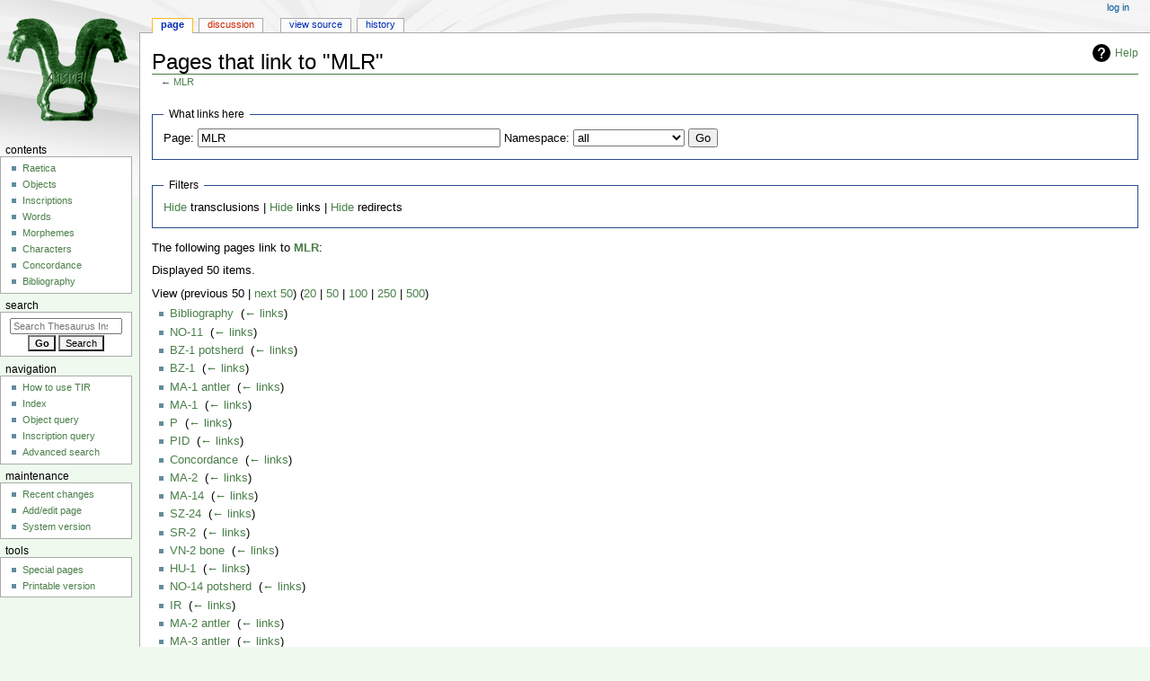

--- FILE ---
content_type: text/html; charset=UTF-8
request_url: https://tir.univie.ac.at/wiki/Special:WhatLinksHere/MLR
body_size: 9776
content:
<!DOCTYPE html>
<html class="client-nojs" lang="en" dir="ltr">
<head>
<meta charset="UTF-8"/>
<title>Pages that link to "MLR" - Thesaurus Inscriptionum Raeticarum</title>
<script>document.documentElement.className="client-js";RLCONF={"wgBreakFrames":false,"wgSeparatorTransformTable":["",""],"wgDigitTransformTable":["",""],"wgDefaultDateFormat":"dmy","wgMonthNames":["","January","February","March","April","May","June","July","August","September","October","November","December"],"wgRequestId":"aW0-46iQaSVB5pFfu2qoLQAAAEo","wgCSPNonce":false,"wgCanonicalNamespace":"Special","wgCanonicalSpecialPageName":"Whatlinkshere","wgNamespaceNumber":-1,"wgPageName":"Special:WhatLinksHere/MLR","wgTitle":"WhatLinksHere/MLR","wgCurRevisionId":0,"wgRevisionId":0,"wgArticleId":0,"wgIsArticle":false,"wgIsRedirect":false,"wgAction":"view","wgUserName":null,"wgUserGroups":["*"],"wgCategories":[],"wgPageContentLanguage":"en","wgPageContentModel":"wikitext","wgRelevantPageName":"MLR","wgRelevantArticleId":3357,"wgIsProbablyEditable":false,"wgRelevantPageIsProbablyEditable":false,"wgPageFormsTargetName":null,"wgPageFormsAutocompleteValues":[],"wgPageFormsAutocompleteOnAllChars":false,
"wgPageFormsFieldProperties":[],"wgPageFormsCargoFields":[],"wgPageFormsDependentFields":[],"wgPageFormsCalendarValues":[],"wgPageFormsCalendarParams":[],"wgPageFormsCalendarHTML":null,"wgPageFormsGridValues":[],"wgPageFormsGridParams":[],"wgPageFormsContLangYes":null,"wgPageFormsContLangNo":null,"wgPageFormsContLangMonths":[],"wgPageFormsHeightForMinimizingInstances":800,"wgPageFormsShowOnSelect":[],"wgPageFormsScriptPath":"/extensions/PageForms","edgValues":null,"wgPageFormsEDSettings":null,"wgAmericanDates":false,"srfFilteredConfig":null,"egMapsScriptPath":"/extensions/Maps/","egMapsDebugJS":false,"egMapsAvailableServices":["leaflet","googlemaps3"],"egMapsLeafletLayersApiKeys":{"MapBox":"","MapQuestOpen":"","Thunderforest":"","GeoportailFrance":""}};RLSTATE={"site.styles":"ready","user.styles":"ready","user":"ready","user.options":"loading","mediawiki.helplink":"ready","mediawiki.special.changeslist":"ready","skins.monobook.styles":"ready","ext.srf.styles":"ready","ext.smw.style":
"ready","ext.smw.tooltip.styles":"ready","ext.smw.special.styles":"ready"};RLPAGEMODULES=["mediawiki.special.recentchanges","site","mediawiki.page.ready","skins.monobook.scripts"];</script>
<script>(RLQ=window.RLQ||[]).push(function(){mw.loader.implement("user.options@1i9g4",function($,jQuery,require,module){mw.user.tokens.set({"patrolToken":"+\\","watchToken":"+\\","csrfToken":"+\\"});});});</script>
<link rel="stylesheet" href="/load.php?lang=en&amp;modules=ext.smw.special.styles%7Cext.smw.style%7Cext.smw.tooltip.styles&amp;only=styles&amp;skin=monobook"/>
<link rel="stylesheet" href="/load.php?lang=en&amp;modules=ext.srf.styles&amp;only=styles&amp;skin=monobook"/>
<link rel="stylesheet" href="/load.php?lang=en&amp;modules=mediawiki.helplink%7Cmediawiki.special.changeslist%7Cskins.monobook.styles&amp;only=styles&amp;skin=monobook"/>
<script async="" src="/load.php?lang=en&amp;modules=startup&amp;only=scripts&amp;raw=1&amp;skin=monobook"></script>
<meta name="ResourceLoaderDynamicStyles" content=""/>
<link rel="stylesheet" href="/load.php?lang=en&amp;modules=site.styles&amp;only=styles&amp;skin=monobook"/>
<meta name="generator" content="MediaWiki 1.38.1"/>
<meta name="robots" content="noindex,nofollow"/>
<meta name="format-detection" content="telephone=no"/>
<meta name="viewport" content="width=device-width, initial-scale=1.0, user-scalable=yes, minimum-scale=0.25, maximum-scale=5.0"/>
<link rel="shortcut icon" href="https://tir.univie.ac.at/favicon.ico"/>
<link rel="search" type="application/opensearchdescription+xml" href="/opensearch_desc.php" title="Thesaurus Inscriptionum Raeticarum (en)"/>
<link rel="EditURI" type="application/rsd+xml" href="https://tir.univie.ac.at/api.php?action=rsd"/>
<link rel="alternate" type="application/atom+xml" title="Thesaurus Inscriptionum Raeticarum Atom feed" href="/index.php?title=Special:RecentChanges&amp;feed=atom"/>
</head>
<body class="mediawiki ltr sitedir-ltr mw-hide-empty-elt ns--1 ns-special mw-special-Whatlinkshere page-Special_WhatLinksHere_MLR rootpage-Special_WhatLinksHere_MLR skin-monobook action-view skin--responsive"><div id="globalWrapper">
	<div id="column-content">
		<div id="content" class="mw-body" role="main">
			<a id="top"></a>
			<div id="siteNotice"></div>
			<div class="mw-indicators">
				<div id="mw-indicator-mw-helplink" class="mw-indicator"><a href="https://www.mediawiki.org/wiki/Special:MyLanguage/Help:What_links_here" target="_blank" class="mw-helplink">Help</a></div>
			</div>
			<h1 id="firstHeading" class="firstHeading mw-first-heading">Pages that link to "MLR"</h1>
			<div id="bodyContent" class="monobook-body">
				<div id="siteSub">From Thesaurus Inscriptionum Raeticarum</div>
				<div id="contentSub" >← <a href="/wiki/MLR" title="MLR">MLR</a></div>
				
				<div id="jump-to-nav"></div><a href="#column-one" class="mw-jump-link">Jump to navigation</a><a href="#searchInput" class="mw-jump-link">Jump to search</a>
				<!-- start content -->
				<div id="mw-content-text" class="mw-body-content"><form action="/index.php"><input type="hidden" value="Special:WhatLinksHere" name="title"/><fieldset>
<legend>What links here</legend>
<label for="mw-whatlinkshere-target" class="mw-searchInput">Page:</label> <input name="target" size="40" value="MLR" id="mw-whatlinkshere-target" class="mw-searchInput" /> <label for="namespace">Namespace:</label> <select class="namespaceselector" id="namespace" name="namespace">
<option value="" selected="">all</option>
<option value="0">(Main)</option>
<option value="1">Talk</option>
<option value="2">User</option>
<option value="3">User talk</option>
<option value="4">Project</option>
<option value="5">Project talk</option>
<option value="6">File</option>
<option value="7">File talk</option>
<option value="8">MediaWiki</option>
<option value="9">MediaWiki talk</option>
<option value="10">Template</option>
<option value="11">Template talk</option>
<option value="12">Help</option>
<option value="13">Help talk</option>
<option value="14">Category</option>
<option value="15">Category talk</option>
<option value="102">Property</option>
<option value="103">Property talk</option>
<option value="106">Form</option>
<option value="107">Form talk</option>
<option value="108">Concept</option>
<option value="109">Concept talk</option>
<option value="112">smw/schema</option>
<option value="113">smw/schema talk</option>
<option value="114">Rule</option>
<option value="115">Rule talk</option>
<option value="420">GeoJson</option>
<option value="421">GeoJson talk</option>
</select> <span class="mw-input-with-label mw-input-hidden"><input name="invert" type="checkbox" value="1" id="nsinvert" title="Check this box to hide links from pages within the selected namespace." /> <label for="nsinvert" title="Check this box to hide links from pages within the selected namespace.">Invert selection</label></span> <input type="submit" value="Go"/></fieldset></form>
<fieldset>
<legend>Filters</legend>
<a href="/index.php?title=Special:WhatLinksHere/MLR&amp;hidetrans=1" title="Special:WhatLinksHere/MLR">Hide</a> transclusions | <a href="/index.php?title=Special:WhatLinksHere/MLR&amp;hidelinks=1" title="Special:WhatLinksHere/MLR">Hide</a> links | <a href="/index.php?title=Special:WhatLinksHere/MLR&amp;hideredirs=1" title="Special:WhatLinksHere/MLR">Hide</a> redirects
</fieldset>
<p>The following pages link to <strong><a href="/wiki/MLR" title="MLR">MLR</a></strong>:
</p><p>Displayed 50 items.
</p>View (previous 50  |  <a href="/index.php?title=Special:WhatLinksHere/MLR&amp;dir=next&amp;offset=0%7C862" title="Special:WhatLinksHere/MLR">next 50</a>) (<a href="/index.php?title=Special:WhatLinksHere/MLR&amp;limit=20" title="Special:WhatLinksHere/MLR">20</a> | <a href="/index.php?title=Special:WhatLinksHere/MLR&amp;limit=50" title="Special:WhatLinksHere/MLR">50</a> | <a href="/index.php?title=Special:WhatLinksHere/MLR&amp;limit=100" title="Special:WhatLinksHere/MLR">100</a> | <a href="/index.php?title=Special:WhatLinksHere/MLR&amp;limit=250" title="Special:WhatLinksHere/MLR">250</a> | <a href="/index.php?title=Special:WhatLinksHere/MLR&amp;limit=500" title="Special:WhatLinksHere/MLR">500</a>)<ul id="mw-whatlinkshere-list"><li><a href="/wiki/Bibliography" title="Bibliography">Bibliography</a>  ‎ <span class="mw-whatlinkshere-tools">(<a href="/index.php?title=Special:WhatLinksHere&amp;target=Bibliography" title="Special:WhatLinksHere">← links</a>)</span></li>
<li><a href="/wiki/NO-11" title="NO-11">NO-11</a>  ‎ <span class="mw-whatlinkshere-tools">(<a href="/index.php?title=Special:WhatLinksHere&amp;target=NO-11" title="Special:WhatLinksHere">← links</a>)</span></li>
<li><a href="/wiki/BZ-1_potsherd" title="BZ-1 potsherd">BZ-1 potsherd</a>  ‎ <span class="mw-whatlinkshere-tools">(<a href="/index.php?title=Special:WhatLinksHere&amp;target=BZ-1+potsherd" title="Special:WhatLinksHere">← links</a>)</span></li>
<li><a href="/wiki/BZ-1" title="BZ-1">BZ-1</a>  ‎ <span class="mw-whatlinkshere-tools">(<a href="/index.php?title=Special:WhatLinksHere&amp;target=BZ-1" title="Special:WhatLinksHere">← links</a>)</span></li>
<li><a href="/wiki/MA-1_antler" title="MA-1 antler">MA-1 antler</a>  ‎ <span class="mw-whatlinkshere-tools">(<a href="/index.php?title=Special:WhatLinksHere&amp;target=MA-1+antler" title="Special:WhatLinksHere">← links</a>)</span></li>
<li><a href="/wiki/MA-1" title="MA-1">MA-1</a>  ‎ <span class="mw-whatlinkshere-tools">(<a href="/index.php?title=Special:WhatLinksHere&amp;target=MA-1" title="Special:WhatLinksHere">← links</a>)</span></li>
<li><a href="/wiki/P" title="P">P</a>  ‎ <span class="mw-whatlinkshere-tools">(<a href="/index.php?title=Special:WhatLinksHere&amp;target=P" title="Special:WhatLinksHere">← links</a>)</span></li>
<li><a href="/wiki/PID" title="PID">PID</a>  ‎ <span class="mw-whatlinkshere-tools">(<a href="/index.php?title=Special:WhatLinksHere&amp;target=PID" title="Special:WhatLinksHere">← links</a>)</span></li>
<li><a href="/wiki/Concordance" title="Concordance">Concordance</a>  ‎ <span class="mw-whatlinkshere-tools">(<a href="/index.php?title=Special:WhatLinksHere&amp;target=Concordance" title="Special:WhatLinksHere">← links</a>)</span></li>
<li><a href="/wiki/MA-2" title="MA-2">MA-2</a>  ‎ <span class="mw-whatlinkshere-tools">(<a href="/index.php?title=Special:WhatLinksHere&amp;target=MA-2" title="Special:WhatLinksHere">← links</a>)</span></li>
<li><a href="/wiki/MA-14" title="MA-14">MA-14</a>  ‎ <span class="mw-whatlinkshere-tools">(<a href="/index.php?title=Special:WhatLinksHere&amp;target=MA-14" title="Special:WhatLinksHere">← links</a>)</span></li>
<li><a href="/wiki/SZ-24" title="SZ-24">SZ-24</a>  ‎ <span class="mw-whatlinkshere-tools">(<a href="/index.php?title=Special:WhatLinksHere&amp;target=SZ-24" title="Special:WhatLinksHere">← links</a>)</span></li>
<li><a href="/wiki/SR-2" title="SR-2">SR-2</a>  ‎ <span class="mw-whatlinkshere-tools">(<a href="/index.php?title=Special:WhatLinksHere&amp;target=SR-2" title="Special:WhatLinksHere">← links</a>)</span></li>
<li><a href="/wiki/VN-2_bone" title="VN-2 bone">VN-2 bone</a>  ‎ <span class="mw-whatlinkshere-tools">(<a href="/index.php?title=Special:WhatLinksHere&amp;target=VN-2+bone" title="Special:WhatLinksHere">← links</a>)</span></li>
<li><a href="/wiki/HU-1" title="HU-1">HU-1</a>  ‎ <span class="mw-whatlinkshere-tools">(<a href="/index.php?title=Special:WhatLinksHere&amp;target=HU-1" title="Special:WhatLinksHere">← links</a>)</span></li>
<li><a href="/wiki/NO-14_potsherd" title="NO-14 potsherd">NO-14 potsherd</a>  ‎ <span class="mw-whatlinkshere-tools">(<a href="/index.php?title=Special:WhatLinksHere&amp;target=NO-14+potsherd" title="Special:WhatLinksHere">← links</a>)</span></li>
<li><a href="/wiki/IR" title="IR">IR</a>  ‎ <span class="mw-whatlinkshere-tools">(<a href="/index.php?title=Special:WhatLinksHere&amp;target=IR" title="Special:WhatLinksHere">← links</a>)</span></li>
<li><a href="/wiki/MA-2_antler" title="MA-2 antler">MA-2 antler</a>  ‎ <span class="mw-whatlinkshere-tools">(<a href="/index.php?title=Special:WhatLinksHere&amp;target=MA-2+antler" title="Special:WhatLinksHere">← links</a>)</span></li>
<li><a href="/wiki/MA-3_antler" title="MA-3 antler">MA-3 antler</a>  ‎ <span class="mw-whatlinkshere-tools">(<a href="/index.php?title=Special:WhatLinksHere&amp;target=MA-3+antler" title="Special:WhatLinksHere">← links</a>)</span></li>
<li><a href="/wiki/NO-18_bowl" title="NO-18 bowl">NO-18 bowl</a>  ‎ <span class="mw-whatlinkshere-tools">(<a href="/index.php?title=Special:WhatLinksHere&amp;target=NO-18+bowl" title="Special:WhatLinksHere">← links</a>)</span></li>
<li><a href="/wiki/VR-1_antler" title="VR-1 antler">VR-1 antler</a>  ‎ <span class="mw-whatlinkshere-tools">(<a href="/index.php?title=Special:WhatLinksHere&amp;target=VR-1+antler" title="Special:WhatLinksHere">← links</a>)</span></li>
<li><a href="/wiki/VR-2_antler" title="VR-2 antler">VR-2 antler</a>  ‎ <span class="mw-whatlinkshere-tools">(<a href="/index.php?title=Special:WhatLinksHere&amp;target=VR-2+antler" title="Special:WhatLinksHere">← links</a>)</span></li>
<li><a href="/wiki/Script" title="Script">Script</a>  ‎ <span class="mw-whatlinkshere-tools">(<a href="/index.php?title=Special:WhatLinksHere&amp;target=Script" title="Special:WhatLinksHere">← links</a>)</span></li>
<li><a href="/wiki/SZ-24_antler" title="SZ-24 antler">SZ-24 antler</a>  ‎ <span class="mw-whatlinkshere-tools">(<a href="/index.php?title=Special:WhatLinksHere&amp;target=SZ-24+antler" title="Special:WhatLinksHere">← links</a>)</span></li>
<li><a href="/wiki/MA-24_ingot" title="MA-24 ingot">MA-24 ingot</a>  ‎ <span class="mw-whatlinkshere-tools">(<a href="/index.php?title=Special:WhatLinksHere&amp;target=MA-24+ingot" title="Special:WhatLinksHere">← links</a>)</span></li>
<li><a href="/wiki/MA-21_antler" title="MA-21 antler">MA-21 antler</a>  ‎ <span class="mw-whatlinkshere-tools">(<a href="/index.php?title=Special:WhatLinksHere&amp;target=MA-21+antler" title="Special:WhatLinksHere">← links</a>)</span></li>
<li><a href="/wiki/MA-22_antler" title="MA-22 antler">MA-22 antler</a>  ‎ <span class="mw-whatlinkshere-tools">(<a href="/index.php?title=Special:WhatLinksHere&amp;target=MA-22+antler" title="Special:WhatLinksHere">← links</a>)</span></li>
<li><a href="/wiki/MA-23_antler" title="MA-23 antler">MA-23 antler</a>  ‎ <span class="mw-whatlinkshere-tools">(<a href="/index.php?title=Special:WhatLinksHere&amp;target=MA-23+antler" title="Special:WhatLinksHere">← links</a>)</span></li>
<li><a href="/wiki/MA-4_antler" title="MA-4 antler">MA-4 antler</a>  ‎ <span class="mw-whatlinkshere-tools">(<a href="/index.php?title=Special:WhatLinksHere&amp;target=MA-4+antler" title="Special:WhatLinksHere">← links</a>)</span></li>
<li><a href="/wiki/MA-5_antler" title="MA-5 antler">MA-5 antler</a>  ‎ <span class="mw-whatlinkshere-tools">(<a href="/index.php?title=Special:WhatLinksHere&amp;target=MA-5+antler" title="Special:WhatLinksHere">← links</a>)</span></li>
<li><a href="/wiki/MA-6_antler" title="MA-6 antler">MA-6 antler</a>  ‎ <span class="mw-whatlinkshere-tools">(<a href="/index.php?title=Special:WhatLinksHere&amp;target=MA-6+antler" title="Special:WhatLinksHere">← links</a>)</span></li>
<li><a href="/wiki/MA-7_antler" title="MA-7 antler">MA-7 antler</a>  ‎ <span class="mw-whatlinkshere-tools">(<a href="/index.php?title=Special:WhatLinksHere&amp;target=MA-7+antler" title="Special:WhatLinksHere">← links</a>)</span></li>
<li><a href="/wiki/MA-8_antler" title="MA-8 antler">MA-8 antler</a>  ‎ <span class="mw-whatlinkshere-tools">(<a href="/index.php?title=Special:WhatLinksHere&amp;target=MA-8+antler" title="Special:WhatLinksHere">← links</a>)</span></li>
<li><a href="/wiki/MA-9_antler" title="MA-9 antler">MA-9 antler</a>  ‎ <span class="mw-whatlinkshere-tools">(<a href="/index.php?title=Special:WhatLinksHere&amp;target=MA-9+antler" title="Special:WhatLinksHere">← links</a>)</span></li>
<li><a href="/wiki/MA-10_antler" title="MA-10 antler">MA-10 antler</a>  ‎ <span class="mw-whatlinkshere-tools">(<a href="/index.php?title=Special:WhatLinksHere&amp;target=MA-10+antler" title="Special:WhatLinksHere">← links</a>)</span></li>
<li><a href="/wiki/MA-11_antler" title="MA-11 antler">MA-11 antler</a>  ‎ <span class="mw-whatlinkshere-tools">(<a href="/index.php?title=Special:WhatLinksHere&amp;target=MA-11+antler" title="Special:WhatLinksHere">← links</a>)</span></li>
<li><a href="/wiki/MA-12_antler" title="MA-12 antler">MA-12 antler</a>  ‎ <span class="mw-whatlinkshere-tools">(<a href="/index.php?title=Special:WhatLinksHere&amp;target=MA-12+antler" title="Special:WhatLinksHere">← links</a>)</span></li>
<li><a href="/wiki/MA-13_antler" title="MA-13 antler">MA-13 antler</a>  ‎ <span class="mw-whatlinkshere-tools">(<a href="/index.php?title=Special:WhatLinksHere&amp;target=MA-13+antler" title="Special:WhatLinksHere">← links</a>)</span></li>
<li><a href="/wiki/MA-14_antler" title="MA-14 antler">MA-14 antler</a>  ‎ <span class="mw-whatlinkshere-tools">(<a href="/index.php?title=Special:WhatLinksHere&amp;target=MA-14+antler" title="Special:WhatLinksHere">← links</a>)</span></li>
<li><a href="/wiki/MA-15_antler" title="MA-15 antler">MA-15 antler</a>  ‎ <span class="mw-whatlinkshere-tools">(<a href="/index.php?title=Special:WhatLinksHere&amp;target=MA-15+antler" title="Special:WhatLinksHere">← links</a>)</span></li>
<li><a href="/wiki/MA-16_antler" title="MA-16 antler">MA-16 antler</a>  ‎ <span class="mw-whatlinkshere-tools">(<a href="/index.php?title=Special:WhatLinksHere&amp;target=MA-16+antler" title="Special:WhatLinksHere">← links</a>)</span></li>
<li><a href="/wiki/MA-17_antler" title="MA-17 antler">MA-17 antler</a>  ‎ <span class="mw-whatlinkshere-tools">(<a href="/index.php?title=Special:WhatLinksHere&amp;target=MA-17+antler" title="Special:WhatLinksHere">← links</a>)</span></li>
<li><a href="/wiki/MA-18_antler" title="MA-18 antler">MA-18 antler</a>  ‎ <span class="mw-whatlinkshere-tools">(<a href="/index.php?title=Special:WhatLinksHere&amp;target=MA-18+antler" title="Special:WhatLinksHere">← links</a>)</span></li>
<li><a href="/wiki/MA-19_antler" title="MA-19 antler">MA-19 antler</a>  ‎ <span class="mw-whatlinkshere-tools">(<a href="/index.php?title=Special:WhatLinksHere&amp;target=MA-19+antler" title="Special:WhatLinksHere">← links</a>)</span></li>
<li><a href="/wiki/MA-20_antler" title="MA-20 antler">MA-20 antler</a>  ‎ <span class="mw-whatlinkshere-tools">(<a href="/index.php?title=Special:WhatLinksHere&amp;target=MA-20+antler" title="Special:WhatLinksHere">← links</a>)</span></li>
<li><a href="/wiki/VR-4_bone" title="VR-4 bone">VR-4 bone</a>  ‎ <span class="mw-whatlinkshere-tools">(<a href="/index.php?title=Special:WhatLinksHere&amp;target=VR-4+bone" title="Special:WhatLinksHere">← links</a>)</span></li>
<li><a href="/wiki/TR-1_bone" title="TR-1 bone">TR-1 bone</a>  ‎ <span class="mw-whatlinkshere-tools">(<a href="/index.php?title=Special:WhatLinksHere&amp;target=TR-1+bone" title="Special:WhatLinksHere">← links</a>)</span></li>
<li><a href="/wiki/TR-2_bone" title="TR-2 bone">TR-2 bone</a>  ‎ <span class="mw-whatlinkshere-tools">(<a href="/index.php?title=Special:WhatLinksHere&amp;target=TR-2+bone" title="Special:WhatLinksHere">← links</a>)</span></li>
<li><a href="/wiki/TR-3_bone" title="TR-3 bone">TR-3 bone</a>  ‎ <span class="mw-whatlinkshere-tools">(<a href="/index.php?title=Special:WhatLinksHere&amp;target=TR-3+bone" title="Special:WhatLinksHere">← links</a>)</span></li>
<li><a href="/wiki/TR-4_bone" title="TR-4 bone">TR-4 bone</a>  ‎ <span class="mw-whatlinkshere-tools">(<a href="/index.php?title=Special:WhatLinksHere&amp;target=TR-4+bone" title="Special:WhatLinksHere">← links</a>)</span></li>
</ul>View (previous 50  |  <a href="/index.php?title=Special:WhatLinksHere/MLR&amp;dir=next&amp;offset=0%7C862" title="Special:WhatLinksHere/MLR">next 50</a>) (<a href="/index.php?title=Special:WhatLinksHere/MLR&amp;limit=20" title="Special:WhatLinksHere/MLR">20</a> | <a href="/index.php?title=Special:WhatLinksHere/MLR&amp;limit=50" title="Special:WhatLinksHere/MLR">50</a> | <a href="/index.php?title=Special:WhatLinksHere/MLR&amp;limit=100" title="Special:WhatLinksHere/MLR">100</a> | <a href="/index.php?title=Special:WhatLinksHere/MLR&amp;limit=250" title="Special:WhatLinksHere/MLR">250</a> | <a href="/index.php?title=Special:WhatLinksHere/MLR&amp;limit=500" title="Special:WhatLinksHere/MLR">500</a>)
<div class="printfooter">Retrieved from "<a dir="ltr" href="https://tir.univie.ac.at/wiki/Special:WhatLinksHere/MLR">https://tir.univie.ac.at/wiki/Special:WhatLinksHere/MLR</a>"</div></div>
				<div id="catlinks" class="catlinks catlinks-allhidden" data-mw="interface"></div>
				<!-- end content -->
				<div class="visualClear"></div>
			</div>
		</div>
		<div class="visualClear"></div>
	</div>
	<div id="column-one" >
		<h2>Navigation menu</h2>
		<div role="navigation" class="portlet" id="p-cactions" aria-labelledby="p-cactions-label">
			<h3 id="p-cactions-label" >Page actions</h3>
			<div class="pBody">
				<ul >
				<li id="ca-nstab-main" class="selected mw-list-item"><a href="/wiki/MLR" title="View the content page [c]" accesskey="c">Page</a></li><li id="ca-talk" class="new mw-list-item"><a href="/index.php?title=Talk:MLR&amp;action=edit&amp;redlink=1" rel="discussion" title="Discussion about the content page (page does not exist) [t]" accesskey="t">Discussion</a></li><li id="ca-view" class="mw-list-item"><a href="/wiki/MLR">Read</a></li><li id="ca-viewsource" class="mw-list-item"><a href="/index.php?title=MLR&amp;action=edit" title="This page is protected.&#10;You can view its source [e]" accesskey="e">View source</a></li><li id="ca-history" class="mw-list-item"><a href="/index.php?title=MLR&amp;action=history" title="Past revisions of this page [h]" accesskey="h">History</a></li>
				
				</ul>
			</div>
		</div>
		
<div role="navigation" class="portlet mw-portlet mw-portlet-cactions-mobile"
	id="p-cactions-mobile" aria-labelledby="p-cactions-mobile-label">
	<h3 id="p-cactions-mobile-label" >Page actions</h3>
	<div class="pBody">
		<ul ><li id="main-mobile" class="selected mw-list-item"><a href="/wiki/MLR" title="Page">Page</a></li><li id="talk-mobile" class="new mw-list-item"><a href="/index.php?title=Talk:MLR&amp;action=edit&amp;redlink=1" title=" (page does not exist)">Discussion</a></li><li id="ca-tools" class="mw-list-item"><a href="#p-tb" title="Tools">Tools</a></li></ul>
		
	</div>
</div>

		<div role="navigation" class="portlet" id="p-personal" aria-labelledby="p-personal-label">
			<h3 id="p-personal-label" >Personal tools</h3>
			<div class="pBody">
				<ul >
				<li id="pt-login" class="mw-list-item"><a href="/index.php?title=Special:UserLogin&amp;returnto=Special%3AWhatLinksHere%2FMLR" title="You are encouraged to log in; however, it is not mandatory [o]" accesskey="o">Log in</a></li>
				</ul>
			</div>
		</div>
		<div class="portlet" id="p-logo" role="banner">
			<a href="/wiki/Main_Page" class="mw-wiki-logo"></a>
		</div>
		<div id="sidebar">
		
<div role="navigation" class="portlet mw-portlet mw-portlet-Contents"
	id="p-Contents" aria-labelledby="p-Contents-label">
	<h3 id="p-Contents-label" >Contents</h3>
	<div class="pBody">
		<ul ><li id="n-Raetica" class="mw-list-item"><a href="/wiki/Raetica">Raetica</a></li><li id="n-Objects" class="mw-list-item"><a href="/wiki/Category:Object">Objects</a></li><li id="n-Inscriptions" class="mw-list-item"><a href="/wiki/Category:Inscription">Inscriptions</a></li><li id="n-Words" class="mw-list-item"><a href="/wiki/Category:Word">Words</a></li><li id="n-Morphemes" class="mw-list-item"><a href="/wiki/Category:Morpheme">Morphemes</a></li><li id="n-Characters" class="mw-list-item"><a href="/wiki/Category:Character">Characters</a></li><li id="n-Concordance" class="mw-list-item"><a href="/wiki/Concordance">Concordance</a></li><li id="n-Bibliography" class="mw-list-item"><a href="/wiki/Bibliography">Bibliography</a></li></ul>
		
	</div>
</div>

		<div role="search" class="portlet" id="p-search">
			<h3 id="p-search-label" dir="ltr" lang="en-GB"><label for="searchInput">Search</label></h3>
			<div class="pBody" id="searchBody">
				<form action="/index.php" id="searchform"><input type="hidden" value="Special:Search" name="title"><input type="search" name="search" placeholder="Search Thesaurus Inscriptionum Raeticarum" aria-label="Search Thesaurus Inscriptionum Raeticarum" autocapitalize="none" title="Search Thesaurus Inscriptionum Raeticarum [f]" accesskey="f" id="searchInput"/><input type="submit" name="go" value="Go" title="Go to a page with this exact name if it exists" class="searchButton" id="searchButton"/> <input type="submit" name="fulltext" value="Search" title="Search the pages for this text" class="searchButton mw-fallbackSearchButton" id="mw-searchButton"/></form>
			</div>
		</div>
		
<div role="navigation" class="portlet mw-portlet mw-portlet-Navigation"
	id="p-Navigation" aria-labelledby="p-Navigation-label">
	<h3 id="p-Navigation-label" >Navigation</h3>
	<div class="pBody">
		<ul ><li id="n-How-to-use-TIR" class="mw-list-item"><a href="/wiki/How_to_use_TIR">How to use TIR</a></li><li id="n-Index" class="mw-list-item"><a href="/wiki/Index">Index</a></li><li id="n-Object-query" class="mw-list-item"><a href="/wiki/Special:RunQuery/Object_query">Object query</a></li><li id="n-Inscription-query" class="mw-list-item"><a href="/wiki/Special:RunQuery/Inscription_query">Inscription query</a></li><li id="n-Advanced-search" class="mw-list-item"><a href="/wiki/Special:Ask">Advanced search</a></li></ul>
		
	</div>
</div>

<div role="navigation" class="portlet mw-portlet mw-portlet-Maintenance"
	id="p-Maintenance" aria-labelledby="p-Maintenance-label">
	<h3 id="p-Maintenance-label" >Maintenance</h3>
	<div class="pBody">
		<ul ><li id="n-recentchanges" class="mw-list-item"><a href="/wiki/Special:RecentChanges" icon="recentChanges" title="A list of recent changes in the wiki [r]" accesskey="r">Recent changes</a></li><li id="n-Add/edit-page" class="mw-list-item"><a href="/wiki/Special:FormStart">Add/edit page</a></li><li id="n-System-version" class="mw-list-item"><a href="/wiki/Special:Version">System version</a></li></ul>
		
	</div>
</div>

<div role="navigation" class="portlet mw-portlet mw-portlet-tb"
	id="p-tb" aria-labelledby="p-tb-label">
	<h3 id="p-tb-label" >Tools</h3>
	<div class="pBody">
		<ul ><li id="t-specialpages" class="mw-list-item"><a href="/wiki/Special:SpecialPages" title="A list of all special pages [q]" accesskey="q">Special pages</a></li><li id="t-print" class="mw-list-item"><a href="javascript:print();" rel="alternate" title="Printable version of this page [p]" accesskey="p">Printable version</a></li></ul>
		
	</div>
</div>

		
		</div>
		<a href="#sidebar" title="Jump to navigation"
			class="menu-toggle" id="sidebar-toggle"></a>
		<a href="#p-personal" title="user tools"
			class="menu-toggle" id="p-personal-toggle"></a>
		<a href="#globalWrapper" title="back to top"
			class="menu-toggle" id="globalWrapper-toggle"></a>
	</div>
	<!-- end of the left (by default at least) column -->
	<div class="visualClear"></div>
	<div id="footer" class="mw-footer" role="contentinfo"
		>
		<div id="f-poweredbyico" class="footer-icons">
			<a href="https://www.mediawiki.org/" target="_blank"><img src="/resources/assets/poweredby_mediawiki_88x31.png" alt="Powered by MediaWiki" srcset="/resources/assets/poweredby_mediawiki_132x47.png 1.5x, /resources/assets/poweredby_mediawiki_176x62.png 2x" width="88" height="31" loading="lazy"/></a><a href="https://www.semantic-mediawiki.org/wiki/Semantic_MediaWiki" target="_blank"><img src="[data-uri]" alt="Powered by Semantic MediaWiki" class="smw-footer" width="88" height="31" loading="lazy"/></a>
		</div>
		<ul id="f-list">
			
			<li id="privacy"><a href="/wiki/Project:Terms_of_Use" title="Project:Terms of Use">Terms of Use</a></li><li id="about"><a href="/wiki/Project:About" title="Project:About">About Thesaurus Inscriptionum Raeticarum</a></li><li id="disclaimer"><a href="/wiki/Project:General_disclaimer" title="Project:General disclaimer">Disclaimers</a></li><li id="Accessibility"><a href="Barrierefreiheit">Erklärung zur Barrierefreiheit</a></li>
		</ul>
	</div>
</div>
<script>(RLQ=window.RLQ||[]).push(function(){mw.config.set({"wgBackendResponseTime":173});});</script>
</body>
</html>